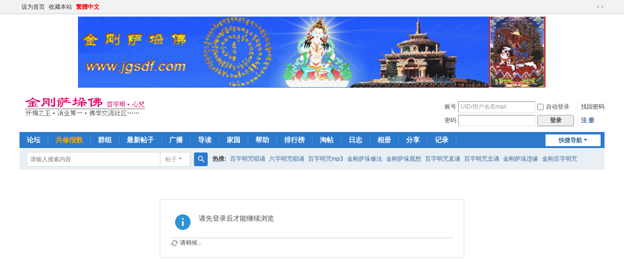

--- FILE ---
content_type: text/html; charset=utf-8
request_url: http://www.jgsdf.com/space-username-hswwn.html
body_size: 5089
content:
<!DOCTYPE html>
<html>
<head>
<meta charset="utf-8" />
<meta name="renderer" content="webkit" />
<meta http-equiv="X-UA-Compatible" content="IE=edge" />
<title>提示信息 -  金刚萨垛佛网 -  Powered by Discuz!</title>
<script>document.title=document.title.substring(0,document.title.search("Powered by Discuz!")-3)</script>
<meta name="keywords" content="" />
<meta name="description" content=",金刚萨垛佛网" />
<meta name="generator" content="Discuz! X3.5" />
<meta name="author" content="Discuz! Team and Comsenz UI Team" />
<meta name="copyright" content="2001-2023 Discuz! Team." />
<meta name="MSSmartTagsPreventParsing" content="True" />
<meta http-equiv="MSThemeCompatible" content="Yes" />
<base href="http://www.jgsdf.com/" /><link rel="stylesheet" type="text/css" href="data/cache/style_1_common.css?lYv" /><link rel="stylesheet" type="text/css" href="data/cache/style_1_home_follow.css?lYv" /><link rel="stylesheet" id="css_extstyle" type="text/css" href="./template/default/style/t5/style.css?lYv" /><!--[if IE]><link rel="stylesheet" type="text/css" href="data/cache/style_1_iefix.css?lYv" /><![endif]--><script type="text/javascript">var STYLEID = '1', STATICURL = 'static/', IMGDIR = 'static/image/common', VERHASH = 'lYv', charset = 'utf-8', discuz_uid = '0', cookiepre = 'FMPg_8d29_', cookiedomain = '.jgsdf.com', cookiepath = '/', showusercard = '1', attackevasive = '0', disallowfloat = 'login|sendpm|newthread|reply', creditnotice = '1|威望|点,2|金币|枚,3|贡献值|点,4|好评度|点,5|视频|部', defaultstyle = './template/default/style/t5', REPORTURL = 'aHR0cDovL3d3dy5qZ3NkZi5jb20vc3BhY2UtdXNlcm5hbWUtaHN3d24uaHRtbA==', SITEURL = 'http://www.jgsdf.com/', JSPATH = 'static/js/', CSSPATH = 'data/cache/style_', DYNAMICURL = '';</script>
<script src="static/js/common.js?lYv" type="text/javascript"></script>
<meta name="application-name" content="金刚萨垛佛网" />
<meta name="msapplication-tooltip" content="金刚萨垛佛网" />
<meta name="msapplication-task" content="name=最新帖子;action-uri=http://www.jgsdf.com/portal.php;icon-uri=http://www.jgsdf.com/static/image/common/portal.ico" /><meta name="msapplication-task" content="name=论坛;action-uri=http://www.jgsdf.com/forum.php;icon-uri=http://www.jgsdf.com/static/image/common/bbs.ico" />
<meta name="msapplication-task" content="name=群组;action-uri=http://www.jgsdf.com/group.php;icon-uri=http://www.jgsdf.com/static/image/common/group.ico" /><meta name="msapplication-task" content="name=家园;action-uri=http://www.jgsdf.com/home.php;icon-uri=http://www.jgsdf.com/static/image/common/home.ico" /><script src="static/js/home.js?lYv" type="text/javascript"></script>
</head>

<body id="nv_home" class="pg_follow" onkeydown="if(event.keyCode==27) return false;">
<div id="append_parent"></div><div id="ajaxwaitid"></div>
<div id="toptb" class="cl">
<div class="wp">
<div class="z"><a href="javascript:;"  onclick="setHomepage('http://www.jgsdf.com/');">设为首页</a><a href="http://www.jgsdf.com/"  onclick="addFavorite(this.href, '金刚萨垛佛网');return false;">收藏本站</a><span class="pipe">|</span><a id="GB_BIG"><font color="red"><b>繁體中文</b></font></a><script type="text/javascript">
var defaultEncoding = "2";
var translateDelay = "50";
var cookieDomain = "http://www.jgsdf.com/";
var msgToTraditionalChinese = "<font color=\"red\"><b>繁體中文</b></font>";
var msgToSimplifiedChinese = "<font color=\"red\"><b>简体中文</b></font>";
var translateButtonId = "GB_BIG";
</Script>
<script src="source/plugin/dsu_jf_paul/GB_BIG.js" type="text/javascript"></script>
<script type="text/javascript">translateInitilization();</Script></div>
<div class="y">
<a id="switchblind" href="javascript:;" onclick="toggleBlind(this)" title="开启辅助访问" class="switchblind"></a>
<a href="javascript:;" id="switchwidth" onclick="widthauto(this)" title="切换到宽版" class="switchwidth">切换到宽版</a>
</div>
</div>
</div>

<div class="wp a_h"><a href="http://www.jgsdf.com" target="_blank"><img src="images/logo2.gif" alt="欢迎访问金刚萨垛佛网站" border="0"></a></div><div id="hd">
<div class="wp">
<div class="hdc cl"><h2><a href="http://www.jgsdf.com/" title="金刚萨垛佛网"><img src="static/image/common/logo.gif" alt="金刚萨垛佛网" class="boardlogo" id="boardlogo" border="0" /></a></h2><script src="static/js/logging.js?lYv" type="text/javascript"></script>
<form method="post" autocomplete="off" id="lsform" action="member.php?mod=logging&amp;action=login&amp;loginsubmit=yes&amp;infloat=yes&amp;lssubmit=yes" onsubmit="return lsSubmit();">
<div class="fastlg cl">
<span id="return_ls" style="display:none"></span>
<div class="y pns">
<table cellspacing="0" cellpadding="0">
<tr>
<td><label for="ls_username">账号</label></td>
<td><input type="text" name="username" id="ls_username" class="px vm xg1"  value="UID/用户名/Email" onfocus="if(this.value == 'UID/用户名/Email'){this.value = '';this.className = 'px vm';}" onblur="if(this.value == ''){this.value = 'UID/用户名/Email';this.className = 'px vm xg1';}" /></td>
<td class="fastlg_l"><label for="ls_cookietime"><input type="checkbox" name="cookietime" id="ls_cookietime" class="pc" value="2592000" />自动登录</label></td>
<td>&nbsp;<a href="javascript:;" onclick="showWindow('login', 'member.php?mod=logging&action=login&viewlostpw=1')">找回密码</a></td>
</tr>
<tr>
<td><label for="ls_password">密码</label></td>
<td><input type="password" name="password" id="ls_password" class="px vm" autocomplete="off" /></td>
<td class="fastlg_l"><button type="submit" class="pn vm" style="width: 75px;"><em>登录</em></button></td>
<td>&nbsp;<a href="member.php?mod=register" class="xi2 xw1">注 册</a></td>
</tr>
</table>
<input type="hidden" name="formhash" value="a22e5769" />
<input type="hidden" name="quickforward" value="yes" />
<input type="hidden" name="handlekey" value="ls" />
</div>
</div>
</form>
</div>

<div id="nv">
<a href="javascript:;" id="qmenu" onmouseover="delayShow(this, function () {showMenu({'ctrlid':'qmenu','pos':'34!','ctrlclass':'a','duration':2});showForummenu(0);})">快捷导航</a>
<ul><li id="mn_forum" ><a href="http://www.jgsdf.com/forum.php" hidefocus="true" title="BBS"  >论坛<span>BBS</span></a></li><li id="mn_Na63a" ><a href="http://gx.jgsdf.com" hidefocus="true" target="_blank"   style="font-weight: bold;color: orange">共修报数</a></li><li id="mn_group" ><a href="http://www.jgsdf.com/group.php" hidefocus="true" title="Group"  >群组<span>Group</span></a></li><li id="mn_portal" ><a href="http://www.jgsdf.com/portal.php" hidefocus="true" title="Portal"  >最新帖子<span>Portal</span></a></li><li id="mn_home" ><a href="http://www.jgsdf.com/home.php?mod=follow" hidefocus="true" title="Follow"  >广播<span>Follow</span></a></li><li id="mn_forum_10" ><a href="http://www.jgsdf.com/forum.php?mod=guide" hidefocus="true" title="Guide"  >导读<span>Guide</span></a></li><li id="mn_home_4" ><a href="http://www.jgsdf.com/home.php" hidefocus="true" title="Space"  >家园<span>Space</span></a></li><li id="mn_N0a2c" ><a href="misc.php?mod=faq" hidefocus="true" title="Help"  >帮助<span>Help</span></a></li><li id="mn_N12a7" ><a href="misc.php?mod=ranklist" hidefocus="true" title="Ranklist"  >排行榜<span>Ranklist</span></a></li><li id="mn_forum_11" ><a href="http://www.jgsdf.com/forum.php?mod=collection" hidefocus="true" title="Collection"  >淘帖<span>Collection</span></a></li><li id="mn_home_12" ><a href="http://www.jgsdf.com/home.php?mod=space&do=blog" hidefocus="true" title="Blog"  >日志<span>Blog</span></a></li><li id="mn_home_13" ><a href="http://www.jgsdf.com/home.php?mod=space&do=album" hidefocus="true" title="Album"  >相册<span>Album</span></a></li><li id="mn_home_14" ><a href="http://www.jgsdf.com/home.php?mod=space&do=share" hidefocus="true" title="Share"  >分享<span>Share</span></a></li><li id="mn_home_15" ><a href="http://www.jgsdf.com/home.php?mod=space&do=doing" hidefocus="true" title="Doing"  >记录<span>Doing</span></a></li></ul>
</div>
<div class="p_pop h_pop" id="mn_userapp_menu" style="display: none"></div><div id="mu" class="cl">
</div><div id="scbar" class="scbar_narrow cl">
<form id="scbar_form" method="post" autocomplete="off" onsubmit="searchFocus($('scbar_txt'))" action="search.php?searchsubmit=yes" target="_blank">
<input type="hidden" name="mod" id="scbar_mod" value="search" />
<input type="hidden" name="formhash" value="a22e5769" />
<input type="hidden" name="srchtype" value="title" />
<input type="hidden" name="srhfid" value="0" />
<input type="hidden" name="srhlocality" value="home::follow" />
<table cellspacing="0" cellpadding="0">
<tr>
<td class="scbar_icon_td"></td>
<td class="scbar_txt_td"><input type="text" name="srchtxt" id="scbar_txt" value="请输入搜索内容" autocomplete="off" x-webkit-speech speech /></td>
<td class="scbar_type_td"><a href="javascript:;" id="scbar_type" class="xg1 showmenu" onclick="showMenu(this.id)" hidefocus="true">搜索</a></td>
<td class="scbar_btn_td"><button type="submit" name="searchsubmit" id="scbar_btn" sc="1" class="pn pnc" value="true"><strong class="xi2">搜索</strong></button></td>
<td class="scbar_hot_td">
<div id="scbar_hot">
<strong class="xw1">热搜: </strong>

<a href="search.php?mod=forum&amp;srchtxt=%E7%99%BE%E5%AD%97%E6%98%8E%E5%92%92%E5%94%B1%E8%AF%B5&amp;formhash=a22e5769&amp;searchsubmit=true&amp;source=hotsearch" target="_blank" class="xi2" sc="1">百字明咒唱诵</a>



<a href="search.php?mod=forum&amp;srchtxt=%E5%85%AD%E5%AD%97%E6%98%8E%E5%92%92%E5%94%B1%E8%AF%B5&amp;formhash=a22e5769&amp;searchsubmit=true&amp;source=hotsearch" target="_blank" class="xi2" sc="1">六字明咒唱诵</a>



<a href="search.php?mod=forum&amp;srchtxt=%E7%99%BE%E5%AD%97%E6%98%8E%E5%92%92mp3&amp;formhash=a22e5769&amp;searchsubmit=true&amp;source=hotsearch" target="_blank" class="xi2" sc="1">百字明咒mp3</a>



<a href="search.php?mod=forum&amp;srchtxt=%E9%87%91%E5%88%9A%E8%90%A8%E5%9E%9B%E4%BF%AE%E6%B3%95&amp;formhash=a22e5769&amp;searchsubmit=true&amp;source=hotsearch" target="_blank" class="xi2" sc="1">金刚萨垛修法</a>



<a href="search.php?mod=forum&amp;srchtxt=%E9%87%91%E5%88%9A%E8%90%A8%E5%9E%9B%E8%A7%82%E6%83%B3&amp;formhash=a22e5769&amp;searchsubmit=true&amp;source=hotsearch" target="_blank" class="xi2" sc="1">金刚萨垛观想</a>



<a href="search.php?mod=forum&amp;srchtxt=%E7%99%BE%E5%AD%97%E6%98%8E%E5%92%92%E7%9B%B4%E8%AF%B5&amp;formhash=a22e5769&amp;searchsubmit=true&amp;source=hotsearch" target="_blank" class="xi2" sc="1">百字明咒直诵</a>



<a href="search.php?mod=forum&amp;srchtxt=%E7%99%BE%E5%AD%97%E6%98%8E%E5%92%92%E5%BF%B5%E8%AF%B5&amp;formhash=a22e5769&amp;searchsubmit=true&amp;source=hotsearch" target="_blank" class="xi2" sc="1">百字明咒念诵</a>



<a href="search.php?mod=forum&amp;srchtxt=%E9%87%91%E5%88%9A%E8%90%A8%E5%9E%9B%E8%BF%9D%E7%BC%98&amp;formhash=a22e5769&amp;searchsubmit=true&amp;source=hotsearch" target="_blank" class="xi2" sc="1">金刚萨垛违缘</a>



<a href="search.php?mod=forum&amp;srchtxt=%E9%87%91%E5%88%9A%E7%99%BE%E5%AD%97%E6%98%8E%E5%92%92&amp;formhash=a22e5769&amp;searchsubmit=true&amp;source=hotsearch" target="_blank" class="xi2" sc="1">金刚百字明咒</a>



<a href="search.php?mod=forum&amp;srchtxt=%E8%A7%82%E6%83%B3%E5%9B%BE%E7%89%87&amp;formhash=a22e5769&amp;searchsubmit=true&amp;source=hotsearch" target="_blank" class="xi2" sc="1">观想图片</a>



<a href="search.php?mod=forum&amp;srchtxt=%E6%B4%BB%E4%BD%9B%E5%9C%86%E5%AF%82&amp;formhash=a22e5769&amp;searchsubmit=true&amp;source=hotsearch" target="_blank" class="xi2" sc="1">活佛圆寂</a>



<a href="search.php?mod=forum&amp;srchtxt=%E9%87%91%E5%88%9A%E8%90%A8%E9%94%A4%E5%BF%83%E5%92%92&amp;formhash=a22e5769&amp;searchsubmit=true&amp;source=hotsearch" target="_blank" class="xi2" sc="1">金刚萨锤心咒</a>



<a href="search.php?mod=forum&amp;srchtxt=%E9%87%91%E5%88%9A%E8%90%A8%E5%9F%B5%E4%BD%9B&amp;formhash=a22e5769&amp;searchsubmit=true&amp;source=hotsearch" target="_blank" class="xi2" sc="1">金刚萨埵佛</a>



<a href="search.php?mod=forum&amp;srchtxt=%E7%99%BE%E5%AD%97%E6%98%8E%E5%94%B1%E8%AF%B5&amp;formhash=a22e5769&amp;searchsubmit=true&amp;source=hotsearch" target="_blank" class="xi2" sc="1">百字明唱诵</a>



<a href="search.php?mod=forum&amp;srchtxt=%E6%96%BD%E9%A3%9F%E6%96%B9%E6%B3%95&amp;formhash=a22e5769&amp;searchsubmit=true&amp;source=hotsearch" target="_blank" class="xi2" sc="1">施食方法</a>



<a href="search.php?mod=forum&amp;srchtxt=%E9%87%91%E5%88%9A%E9%83%A8%E8%AF%B8%E5%B0%8A&amp;formhash=a22e5769&amp;searchsubmit=true&amp;source=hotsearch" target="_blank" class="xi2" sc="1">金刚部诸尊</a>

</div>
</td>
</tr>
</table>
</form>
</div>
<ul id="scbar_type_menu" class="p_pop" style="display: none;"><li><a href="javascript:;" rel="forum" class="curtype">帖子</a></li><li><a href="javascript:;" rel="user">用户</a></li></ul>
<script type="text/javascript">
initSearchmenu('scbar', '');
</script>
</div>
</div>


<div id="wp" class="wp">
<div id="ct" class="wp cl w">
<div class="nfl" id="main_succeed" style="display: none">
<div class="f_c altw">
<div class="alert_right">
<p id="succeedmessage"></p>
<p id="succeedlocation" class="alert_btnleft"></p>
<p class="alert_btnleft"><a id="succeedmessage_href">如果您的浏览器没有自动跳转，请点击此链接</a></p>
</div>
</div>
</div>
<div class="nfl" id="main_message">
<div class="f_c altw">
<div id="messagetext" class="alert_info">
<p>请先登录后才能继续浏览</p>
</div>
<div id="messagelogin"></div>
<script type="text/javascript">ajaxget('member.php?mod=logging&action=login&infloat=yes&frommessage', 'messagelogin');</script>
</div>
</div>
</div>	</div>
<div id="ft" class="wp cl">
<div id="flk" class="y">
<p>
<a href="http://www.jgsdf.com/archiver/" >Archiver</a><span class="pipe">|</span><a href="http://www.jgsdf.com/forum.php?showmobile=yes" >手机版</a><span class="pipe">|</span><a href="http://www.jgsdf.com/forum.php?mod=misc&action=showdarkroom" >小黑屋</a><span class="pipe">|</span><strong><a href="http://www.jgsdf.com" target="_blank">金刚萨垛佛网</a></strong>
| <script type="text/javascript">
var _bdhmProtocol = (("https:" == document.location.protocol) ? " https://" : " http://");
document.write(unescape("%3Cscript src='" + _bdhmProtocol + "hm.baidu.com/h.js%3Fbab4b682782518b1ce48857ef9321d6d' type='text/javascript'%3E%3C/script%3E"));
</script></p>
<p class="xs0">
GMT+8, 2026-1-25 09:47<span id="debuginfo">
, Processed in 0.004972 second(s), 2 queries
, Redis On.
</span>
</p>
</div>
<div id="frt">
<p>Powered by <strong><a href="https://www.discuz.vip/" target="_blank">Discuz!</a></strong> <em>X3.5</em></p>
<p class="xs0">&copy; 2001-2023 <a href="https://code.dismall.com/" target="_blank">Discuz! Team</a>.</p>
</div></div>
<script src="home.php?mod=misc&ac=sendmail&rand=1769305645" type="text/javascript"></script>

<div id="scrolltop">
<span hidefocus="true"><a title="返回顶部" onclick="window.scrollTo('0','0')" class="scrolltopa" ><b>返回顶部</b></a></span>
</div>
<script type="text/javascript">_attachEvent(window, 'scroll', function () { showTopLink(); });checkBlind();</script>
</body>
</html>
